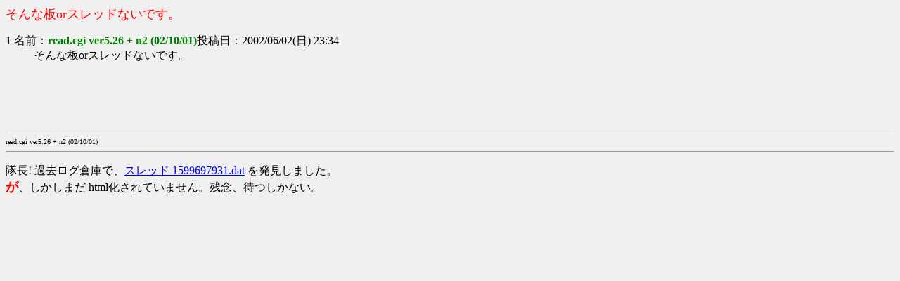

--- FILE ---
content_type: text/html
request_url: http://enif.mmobbs.com/test/read.cgi/livero/1599697931/233
body_size: 570
content:
<html><head><meta http-equiv="Content-Type" content="text/html; charset=Shift_JIS"><title>そんな板orスレッドないです。</title><style type="text/css"><!--
td.Type1{color:#fff; text-align:left;} a.BigLine{color:#000; text-decoration:none;}
--></style></head><body bgcolor=#efefef text=black link=blue alink=red vlink=#660099><p><font size=+1 color=red>そんな板orスレッドないです。</font></b><br><dl><dt>1 名前：<font color=green><b>read.cgi ver5.26 + n2 (02/10/01)</b></font>投稿日：2002/06/02(日) 23:34<dd>そんな板orスレッドないです。<br><br><br>
</dl><center>
<br><br></center><hr><font size=-2>read.cgi ver5.26 + n2 (02/10/01)</font><hr><p>隊長! 過去ログ倉庫で、<a href="../../../../livero/kako/159/1599697931.dat">スレッド 1599697931.dat</a> を発見しました。<br><b><font size=+1 color=red>が</font></b>、しかしまだ html化されていません。残念、待つしかない。
</body></html>